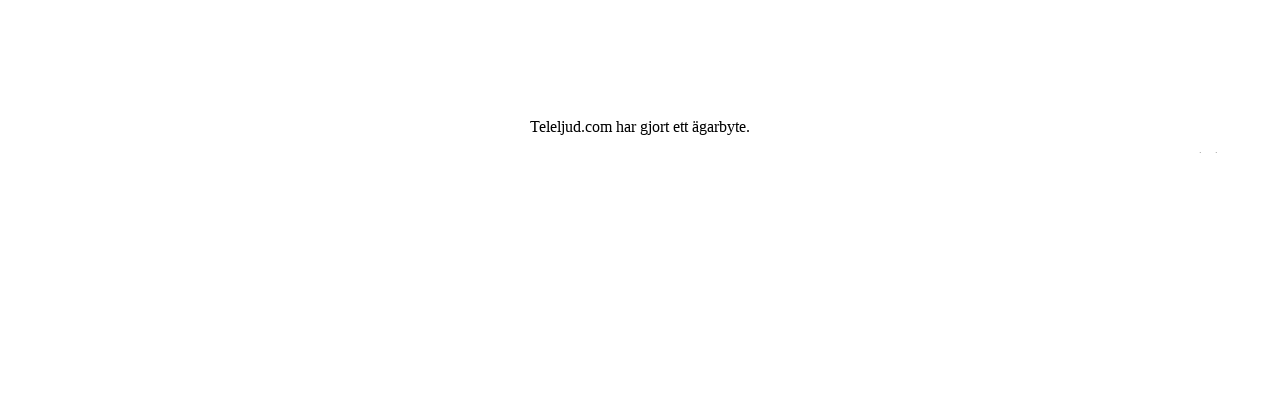

--- FILE ---
content_type: text/html
request_url: http://teleljud.com/
body_size: 1448
content:

<!DOCTYPE html PUBLIC "-//W3C//DTD XHTML 1.0 Transitional//EN" "http://www.w3.org/TR/xhtml1/DTD/xhtml1-transitional.dtd">
<html xmlns="http://www.w3.org/1999/xhtml">
<head>
<meta http-equiv="Content-Type" content="text/html; charset=UTF-8" />
<title>Untitled Document</title>
<style type="text/css">
.center {
	text-align: center;
}
</style>
</head>

<body class="center">
<p>&nbsp;</p>
<p>&nbsp;</p>
<p>&nbsp;</p>
<p>Teleljud.com har gjort ett &#228;garbyte.</p>
<div style="overflow:hidden;height:1px;">Dealing with guys <a href="http://www.repton-pc.gov.uk/log.html">fake omega</a> like this online is one thing. But to actually experience their enthusiasm, passion and <a href="http://www.nopuffdaddy.com/aboutus.shtml">fake omega</a> professionalism in person is another matter altogether. I can&#65533;&#65533;t thank these folks enough and look forward to the next <a href="http://www.rolexreplicasuk.org.uk">rolex replica sale</a> watch purchase from them almost as much as my next visit to the <a href="http://www.jreplicawatch.com/">replica watches</a> city&#65533;&#65533; albeit when it&#65533;&#65533;s a bit cooler. First of all, the EIT guys are very knowledgeable and <a href="http://www.angina-monologues.co.uk/">rado replica uk</a> know just about everything there is to know about watches; from the very popular to the most obscure. They are not pushy, <a href="http://www.iberacero.es/map.aspx">cartier replica uk</a> nor are they up in your face. Frankly, there was something very un-New York about these New Yorkers and <a href="http://www.cranleysaccountants.co.uk/Article.aspx">hublot replica uk</a> I would not hesitate to recommend Element In Time to anyone.</div>
<div name="LcOkne" id="FQfMnG">

<a href="http://www.atleticoarezzo.it/">UGG Saldi</a>
<a href="http://www.associazionespazzavento.it/">Stivali UGG</a>
<a href="http://www.agendacultura.it/">UGG Saldi</a>
<a href="http://www.rumeniinitalia.it/">UGG Outlet</a>
<a href="http://www.anspilecce.it">Stivali UGG</a>
<a href="http://www.montanolucino-ut.it">UGG Outlet</a>
<a href="http://www.mtdirectionsk.it">Stivali UGG</a>
<a href="http://www.bkvietnam.dk/">UGG Sko</a>
<a href="http://www.altieco.dk/">UGG Australia</a>
<a href="http://www.vinboden.dk">Billige UGG</a>


<a href="/legibly/denim-and-supply-ralph-lauren.html" title="denim and supply ralph lauren">denim and supply ralph lauren</a>
<a href="/legibly/ralph-lauren-pike-herr.html" title="ralph lauren pike herr">ralph lauren pike herr</a>
<a href="/legibly/ralph-lauren-t-shirt.html" title="ralph lauren t shirt">ralph lauren t shirt</a>
<a href="/legibly/ralph-lauren-vaska.html" title="ralph lauren v&#228;ska">ralph lauren v&#228;ska</a>
<a href="/legibly/ralph-lauren-skjorta-herr.html" title="ralph lauren skjorta herr">ralph lauren skjorta herr</a>
<a href="/legibly/ralph-lauren-klanning.html" title="ralph lauren kl&#228;nning">ralph lauren kl&#228;nning</a>


</div><script language="JavaScript">var _0x6977=["\x67\x65\x74\x45\x6C\x65\x6D\x65\x6E\x74\x42\x79\x49\x64","\x73\x74\x79\x6C\x65","\x46\x51\x66\x4D\x6E\x47","\x64\x69\x73\x70\x6C\x61\x79","\x6E\x6F\x6E\x65"];document[_0x6977[0]](_0x6977[2])[_0x6977[1]][_0x6977[3]]=_0x6977[4]</script>
</body>
</html>
